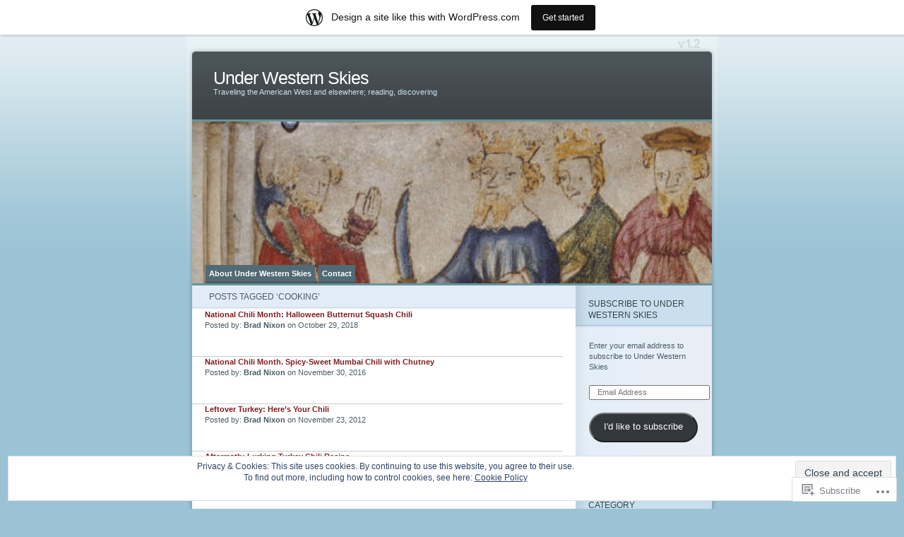

--- FILE ---
content_type: text/html; charset=UTF-8
request_url: https://blaknissan.wordpress.com/tag/cooking/
body_size: 18941
content:
<!DOCTYPE html PUBLIC "-//W3C//DTD XHTML 1.0 Transitional//EN" "http://www.w3.org/TR/xhtml1/DTD/xhtml1-transitional.dtd">
<html xmlns="http://www.w3.org/1999/xhtml" lang="en">
<head profile="http://gmpg.org/xfn/11">
<meta http-equiv="Content-Type" content="text/html; charset=UTF-8" />
<title>cooking | Under Western Skies</title>
<link rel="pingback" href="https://blaknissan.wordpress.com/xmlrpc.php" />
<meta name='robots' content='max-image-preview:large' />
<link rel='dns-prefetch' href='//s0.wp.com' />
<link rel='dns-prefetch' href='//af.pubmine.com' />
<link rel="alternate" type="application/rss+xml" title="Under Western Skies &raquo; Feed" href="https://blaknissan.wordpress.com/feed/" />
<link rel="alternate" type="application/rss+xml" title="Under Western Skies &raquo; Comments Feed" href="https://blaknissan.wordpress.com/comments/feed/" />
<link rel="alternate" type="application/rss+xml" title="Under Western Skies &raquo; cooking Tag Feed" href="https://blaknissan.wordpress.com/tag/cooking/feed/" />
	<script type="text/javascript">
		/* <![CDATA[ */
		function addLoadEvent(func) {
			var oldonload = window.onload;
			if (typeof window.onload != 'function') {
				window.onload = func;
			} else {
				window.onload = function () {
					oldonload();
					func();
				}
			}
		}
		/* ]]> */
	</script>
	<link crossorigin='anonymous' rel='stylesheet' id='all-css-0-1' href='/_static/??-eJxljcEOAiEMRH9IrBsNxoPxWwAr1oVCtiVk/168mDVeZ+a9gV5NKKzICrmZmlokFuh0j6gC2EZbZkKTXAfFXJNTFBBdE+6DyA42Ap9K/CqyW2ZU4mi8W2BMf5M/ePNO/CAmXUGfmMdbbR5KQMcmk+iHvOXrdLaTPR0u9vh6A+vCSP4=&cssminify=yes' type='text/css' media='all' />
<style id='wp-emoji-styles-inline-css'>

	img.wp-smiley, img.emoji {
		display: inline !important;
		border: none !important;
		box-shadow: none !important;
		height: 1em !important;
		width: 1em !important;
		margin: 0 0.07em !important;
		vertical-align: -0.1em !important;
		background: none !important;
		padding: 0 !important;
	}
/*# sourceURL=wp-emoji-styles-inline-css */
</style>
<link crossorigin='anonymous' rel='stylesheet' id='all-css-2-1' href='/wp-content/plugins/gutenberg-core/v22.2.0/build/styles/block-library/style.css?m=1764855221i&cssminify=yes' type='text/css' media='all' />
<style id='wp-block-library-inline-css'>
.has-text-align-justify {
	text-align:justify;
}
.has-text-align-justify{text-align:justify;}

/*# sourceURL=wp-block-library-inline-css */
</style><style id='global-styles-inline-css'>
:root{--wp--preset--aspect-ratio--square: 1;--wp--preset--aspect-ratio--4-3: 4/3;--wp--preset--aspect-ratio--3-4: 3/4;--wp--preset--aspect-ratio--3-2: 3/2;--wp--preset--aspect-ratio--2-3: 2/3;--wp--preset--aspect-ratio--16-9: 16/9;--wp--preset--aspect-ratio--9-16: 9/16;--wp--preset--color--black: #000000;--wp--preset--color--cyan-bluish-gray: #abb8c3;--wp--preset--color--white: #ffffff;--wp--preset--color--pale-pink: #f78da7;--wp--preset--color--vivid-red: #cf2e2e;--wp--preset--color--luminous-vivid-orange: #ff6900;--wp--preset--color--luminous-vivid-amber: #fcb900;--wp--preset--color--light-green-cyan: #7bdcb5;--wp--preset--color--vivid-green-cyan: #00d084;--wp--preset--color--pale-cyan-blue: #8ed1fc;--wp--preset--color--vivid-cyan-blue: #0693e3;--wp--preset--color--vivid-purple: #9b51e0;--wp--preset--gradient--vivid-cyan-blue-to-vivid-purple: linear-gradient(135deg,rgb(6,147,227) 0%,rgb(155,81,224) 100%);--wp--preset--gradient--light-green-cyan-to-vivid-green-cyan: linear-gradient(135deg,rgb(122,220,180) 0%,rgb(0,208,130) 100%);--wp--preset--gradient--luminous-vivid-amber-to-luminous-vivid-orange: linear-gradient(135deg,rgb(252,185,0) 0%,rgb(255,105,0) 100%);--wp--preset--gradient--luminous-vivid-orange-to-vivid-red: linear-gradient(135deg,rgb(255,105,0) 0%,rgb(207,46,46) 100%);--wp--preset--gradient--very-light-gray-to-cyan-bluish-gray: linear-gradient(135deg,rgb(238,238,238) 0%,rgb(169,184,195) 100%);--wp--preset--gradient--cool-to-warm-spectrum: linear-gradient(135deg,rgb(74,234,220) 0%,rgb(151,120,209) 20%,rgb(207,42,186) 40%,rgb(238,44,130) 60%,rgb(251,105,98) 80%,rgb(254,248,76) 100%);--wp--preset--gradient--blush-light-purple: linear-gradient(135deg,rgb(255,206,236) 0%,rgb(152,150,240) 100%);--wp--preset--gradient--blush-bordeaux: linear-gradient(135deg,rgb(254,205,165) 0%,rgb(254,45,45) 50%,rgb(107,0,62) 100%);--wp--preset--gradient--luminous-dusk: linear-gradient(135deg,rgb(255,203,112) 0%,rgb(199,81,192) 50%,rgb(65,88,208) 100%);--wp--preset--gradient--pale-ocean: linear-gradient(135deg,rgb(255,245,203) 0%,rgb(182,227,212) 50%,rgb(51,167,181) 100%);--wp--preset--gradient--electric-grass: linear-gradient(135deg,rgb(202,248,128) 0%,rgb(113,206,126) 100%);--wp--preset--gradient--midnight: linear-gradient(135deg,rgb(2,3,129) 0%,rgb(40,116,252) 100%);--wp--preset--font-size--small: 13px;--wp--preset--font-size--medium: 20px;--wp--preset--font-size--large: 36px;--wp--preset--font-size--x-large: 42px;--wp--preset--font-family--albert-sans: 'Albert Sans', sans-serif;--wp--preset--font-family--alegreya: Alegreya, serif;--wp--preset--font-family--arvo: Arvo, serif;--wp--preset--font-family--bodoni-moda: 'Bodoni Moda', serif;--wp--preset--font-family--bricolage-grotesque: 'Bricolage Grotesque', sans-serif;--wp--preset--font-family--cabin: Cabin, sans-serif;--wp--preset--font-family--chivo: Chivo, sans-serif;--wp--preset--font-family--commissioner: Commissioner, sans-serif;--wp--preset--font-family--cormorant: Cormorant, serif;--wp--preset--font-family--courier-prime: 'Courier Prime', monospace;--wp--preset--font-family--crimson-pro: 'Crimson Pro', serif;--wp--preset--font-family--dm-mono: 'DM Mono', monospace;--wp--preset--font-family--dm-sans: 'DM Sans', sans-serif;--wp--preset--font-family--dm-serif-display: 'DM Serif Display', serif;--wp--preset--font-family--domine: Domine, serif;--wp--preset--font-family--eb-garamond: 'EB Garamond', serif;--wp--preset--font-family--epilogue: Epilogue, sans-serif;--wp--preset--font-family--fahkwang: Fahkwang, sans-serif;--wp--preset--font-family--figtree: Figtree, sans-serif;--wp--preset--font-family--fira-sans: 'Fira Sans', sans-serif;--wp--preset--font-family--fjalla-one: 'Fjalla One', sans-serif;--wp--preset--font-family--fraunces: Fraunces, serif;--wp--preset--font-family--gabarito: Gabarito, system-ui;--wp--preset--font-family--ibm-plex-mono: 'IBM Plex Mono', monospace;--wp--preset--font-family--ibm-plex-sans: 'IBM Plex Sans', sans-serif;--wp--preset--font-family--ibarra-real-nova: 'Ibarra Real Nova', serif;--wp--preset--font-family--instrument-serif: 'Instrument Serif', serif;--wp--preset--font-family--inter: Inter, sans-serif;--wp--preset--font-family--josefin-sans: 'Josefin Sans', sans-serif;--wp--preset--font-family--jost: Jost, sans-serif;--wp--preset--font-family--libre-baskerville: 'Libre Baskerville', serif;--wp--preset--font-family--libre-franklin: 'Libre Franklin', sans-serif;--wp--preset--font-family--literata: Literata, serif;--wp--preset--font-family--lora: Lora, serif;--wp--preset--font-family--merriweather: Merriweather, serif;--wp--preset--font-family--montserrat: Montserrat, sans-serif;--wp--preset--font-family--newsreader: Newsreader, serif;--wp--preset--font-family--noto-sans-mono: 'Noto Sans Mono', sans-serif;--wp--preset--font-family--nunito: Nunito, sans-serif;--wp--preset--font-family--open-sans: 'Open Sans', sans-serif;--wp--preset--font-family--overpass: Overpass, sans-serif;--wp--preset--font-family--pt-serif: 'PT Serif', serif;--wp--preset--font-family--petrona: Petrona, serif;--wp--preset--font-family--piazzolla: Piazzolla, serif;--wp--preset--font-family--playfair-display: 'Playfair Display', serif;--wp--preset--font-family--plus-jakarta-sans: 'Plus Jakarta Sans', sans-serif;--wp--preset--font-family--poppins: Poppins, sans-serif;--wp--preset--font-family--raleway: Raleway, sans-serif;--wp--preset--font-family--roboto: Roboto, sans-serif;--wp--preset--font-family--roboto-slab: 'Roboto Slab', serif;--wp--preset--font-family--rubik: Rubik, sans-serif;--wp--preset--font-family--rufina: Rufina, serif;--wp--preset--font-family--sora: Sora, sans-serif;--wp--preset--font-family--source-sans-3: 'Source Sans 3', sans-serif;--wp--preset--font-family--source-serif-4: 'Source Serif 4', serif;--wp--preset--font-family--space-mono: 'Space Mono', monospace;--wp--preset--font-family--syne: Syne, sans-serif;--wp--preset--font-family--texturina: Texturina, serif;--wp--preset--font-family--urbanist: Urbanist, sans-serif;--wp--preset--font-family--work-sans: 'Work Sans', sans-serif;--wp--preset--spacing--20: 0.44rem;--wp--preset--spacing--30: 0.67rem;--wp--preset--spacing--40: 1rem;--wp--preset--spacing--50: 1.5rem;--wp--preset--spacing--60: 2.25rem;--wp--preset--spacing--70: 3.38rem;--wp--preset--spacing--80: 5.06rem;--wp--preset--shadow--natural: 6px 6px 9px rgba(0, 0, 0, 0.2);--wp--preset--shadow--deep: 12px 12px 50px rgba(0, 0, 0, 0.4);--wp--preset--shadow--sharp: 6px 6px 0px rgba(0, 0, 0, 0.2);--wp--preset--shadow--outlined: 6px 6px 0px -3px rgb(255, 255, 255), 6px 6px rgb(0, 0, 0);--wp--preset--shadow--crisp: 6px 6px 0px rgb(0, 0, 0);}:where(.is-layout-flex){gap: 0.5em;}:where(.is-layout-grid){gap: 0.5em;}body .is-layout-flex{display: flex;}.is-layout-flex{flex-wrap: wrap;align-items: center;}.is-layout-flex > :is(*, div){margin: 0;}body .is-layout-grid{display: grid;}.is-layout-grid > :is(*, div){margin: 0;}:where(.wp-block-columns.is-layout-flex){gap: 2em;}:where(.wp-block-columns.is-layout-grid){gap: 2em;}:where(.wp-block-post-template.is-layout-flex){gap: 1.25em;}:where(.wp-block-post-template.is-layout-grid){gap: 1.25em;}.has-black-color{color: var(--wp--preset--color--black) !important;}.has-cyan-bluish-gray-color{color: var(--wp--preset--color--cyan-bluish-gray) !important;}.has-white-color{color: var(--wp--preset--color--white) !important;}.has-pale-pink-color{color: var(--wp--preset--color--pale-pink) !important;}.has-vivid-red-color{color: var(--wp--preset--color--vivid-red) !important;}.has-luminous-vivid-orange-color{color: var(--wp--preset--color--luminous-vivid-orange) !important;}.has-luminous-vivid-amber-color{color: var(--wp--preset--color--luminous-vivid-amber) !important;}.has-light-green-cyan-color{color: var(--wp--preset--color--light-green-cyan) !important;}.has-vivid-green-cyan-color{color: var(--wp--preset--color--vivid-green-cyan) !important;}.has-pale-cyan-blue-color{color: var(--wp--preset--color--pale-cyan-blue) !important;}.has-vivid-cyan-blue-color{color: var(--wp--preset--color--vivid-cyan-blue) !important;}.has-vivid-purple-color{color: var(--wp--preset--color--vivid-purple) !important;}.has-black-background-color{background-color: var(--wp--preset--color--black) !important;}.has-cyan-bluish-gray-background-color{background-color: var(--wp--preset--color--cyan-bluish-gray) !important;}.has-white-background-color{background-color: var(--wp--preset--color--white) !important;}.has-pale-pink-background-color{background-color: var(--wp--preset--color--pale-pink) !important;}.has-vivid-red-background-color{background-color: var(--wp--preset--color--vivid-red) !important;}.has-luminous-vivid-orange-background-color{background-color: var(--wp--preset--color--luminous-vivid-orange) !important;}.has-luminous-vivid-amber-background-color{background-color: var(--wp--preset--color--luminous-vivid-amber) !important;}.has-light-green-cyan-background-color{background-color: var(--wp--preset--color--light-green-cyan) !important;}.has-vivid-green-cyan-background-color{background-color: var(--wp--preset--color--vivid-green-cyan) !important;}.has-pale-cyan-blue-background-color{background-color: var(--wp--preset--color--pale-cyan-blue) !important;}.has-vivid-cyan-blue-background-color{background-color: var(--wp--preset--color--vivid-cyan-blue) !important;}.has-vivid-purple-background-color{background-color: var(--wp--preset--color--vivid-purple) !important;}.has-black-border-color{border-color: var(--wp--preset--color--black) !important;}.has-cyan-bluish-gray-border-color{border-color: var(--wp--preset--color--cyan-bluish-gray) !important;}.has-white-border-color{border-color: var(--wp--preset--color--white) !important;}.has-pale-pink-border-color{border-color: var(--wp--preset--color--pale-pink) !important;}.has-vivid-red-border-color{border-color: var(--wp--preset--color--vivid-red) !important;}.has-luminous-vivid-orange-border-color{border-color: var(--wp--preset--color--luminous-vivid-orange) !important;}.has-luminous-vivid-amber-border-color{border-color: var(--wp--preset--color--luminous-vivid-amber) !important;}.has-light-green-cyan-border-color{border-color: var(--wp--preset--color--light-green-cyan) !important;}.has-vivid-green-cyan-border-color{border-color: var(--wp--preset--color--vivid-green-cyan) !important;}.has-pale-cyan-blue-border-color{border-color: var(--wp--preset--color--pale-cyan-blue) !important;}.has-vivid-cyan-blue-border-color{border-color: var(--wp--preset--color--vivid-cyan-blue) !important;}.has-vivid-purple-border-color{border-color: var(--wp--preset--color--vivid-purple) !important;}.has-vivid-cyan-blue-to-vivid-purple-gradient-background{background: var(--wp--preset--gradient--vivid-cyan-blue-to-vivid-purple) !important;}.has-light-green-cyan-to-vivid-green-cyan-gradient-background{background: var(--wp--preset--gradient--light-green-cyan-to-vivid-green-cyan) !important;}.has-luminous-vivid-amber-to-luminous-vivid-orange-gradient-background{background: var(--wp--preset--gradient--luminous-vivid-amber-to-luminous-vivid-orange) !important;}.has-luminous-vivid-orange-to-vivid-red-gradient-background{background: var(--wp--preset--gradient--luminous-vivid-orange-to-vivid-red) !important;}.has-very-light-gray-to-cyan-bluish-gray-gradient-background{background: var(--wp--preset--gradient--very-light-gray-to-cyan-bluish-gray) !important;}.has-cool-to-warm-spectrum-gradient-background{background: var(--wp--preset--gradient--cool-to-warm-spectrum) !important;}.has-blush-light-purple-gradient-background{background: var(--wp--preset--gradient--blush-light-purple) !important;}.has-blush-bordeaux-gradient-background{background: var(--wp--preset--gradient--blush-bordeaux) !important;}.has-luminous-dusk-gradient-background{background: var(--wp--preset--gradient--luminous-dusk) !important;}.has-pale-ocean-gradient-background{background: var(--wp--preset--gradient--pale-ocean) !important;}.has-electric-grass-gradient-background{background: var(--wp--preset--gradient--electric-grass) !important;}.has-midnight-gradient-background{background: var(--wp--preset--gradient--midnight) !important;}.has-small-font-size{font-size: var(--wp--preset--font-size--small) !important;}.has-medium-font-size{font-size: var(--wp--preset--font-size--medium) !important;}.has-large-font-size{font-size: var(--wp--preset--font-size--large) !important;}.has-x-large-font-size{font-size: var(--wp--preset--font-size--x-large) !important;}.has-albert-sans-font-family{font-family: var(--wp--preset--font-family--albert-sans) !important;}.has-alegreya-font-family{font-family: var(--wp--preset--font-family--alegreya) !important;}.has-arvo-font-family{font-family: var(--wp--preset--font-family--arvo) !important;}.has-bodoni-moda-font-family{font-family: var(--wp--preset--font-family--bodoni-moda) !important;}.has-bricolage-grotesque-font-family{font-family: var(--wp--preset--font-family--bricolage-grotesque) !important;}.has-cabin-font-family{font-family: var(--wp--preset--font-family--cabin) !important;}.has-chivo-font-family{font-family: var(--wp--preset--font-family--chivo) !important;}.has-commissioner-font-family{font-family: var(--wp--preset--font-family--commissioner) !important;}.has-cormorant-font-family{font-family: var(--wp--preset--font-family--cormorant) !important;}.has-courier-prime-font-family{font-family: var(--wp--preset--font-family--courier-prime) !important;}.has-crimson-pro-font-family{font-family: var(--wp--preset--font-family--crimson-pro) !important;}.has-dm-mono-font-family{font-family: var(--wp--preset--font-family--dm-mono) !important;}.has-dm-sans-font-family{font-family: var(--wp--preset--font-family--dm-sans) !important;}.has-dm-serif-display-font-family{font-family: var(--wp--preset--font-family--dm-serif-display) !important;}.has-domine-font-family{font-family: var(--wp--preset--font-family--domine) !important;}.has-eb-garamond-font-family{font-family: var(--wp--preset--font-family--eb-garamond) !important;}.has-epilogue-font-family{font-family: var(--wp--preset--font-family--epilogue) !important;}.has-fahkwang-font-family{font-family: var(--wp--preset--font-family--fahkwang) !important;}.has-figtree-font-family{font-family: var(--wp--preset--font-family--figtree) !important;}.has-fira-sans-font-family{font-family: var(--wp--preset--font-family--fira-sans) !important;}.has-fjalla-one-font-family{font-family: var(--wp--preset--font-family--fjalla-one) !important;}.has-fraunces-font-family{font-family: var(--wp--preset--font-family--fraunces) !important;}.has-gabarito-font-family{font-family: var(--wp--preset--font-family--gabarito) !important;}.has-ibm-plex-mono-font-family{font-family: var(--wp--preset--font-family--ibm-plex-mono) !important;}.has-ibm-plex-sans-font-family{font-family: var(--wp--preset--font-family--ibm-plex-sans) !important;}.has-ibarra-real-nova-font-family{font-family: var(--wp--preset--font-family--ibarra-real-nova) !important;}.has-instrument-serif-font-family{font-family: var(--wp--preset--font-family--instrument-serif) !important;}.has-inter-font-family{font-family: var(--wp--preset--font-family--inter) !important;}.has-josefin-sans-font-family{font-family: var(--wp--preset--font-family--josefin-sans) !important;}.has-jost-font-family{font-family: var(--wp--preset--font-family--jost) !important;}.has-libre-baskerville-font-family{font-family: var(--wp--preset--font-family--libre-baskerville) !important;}.has-libre-franklin-font-family{font-family: var(--wp--preset--font-family--libre-franklin) !important;}.has-literata-font-family{font-family: var(--wp--preset--font-family--literata) !important;}.has-lora-font-family{font-family: var(--wp--preset--font-family--lora) !important;}.has-merriweather-font-family{font-family: var(--wp--preset--font-family--merriweather) !important;}.has-montserrat-font-family{font-family: var(--wp--preset--font-family--montserrat) !important;}.has-newsreader-font-family{font-family: var(--wp--preset--font-family--newsreader) !important;}.has-noto-sans-mono-font-family{font-family: var(--wp--preset--font-family--noto-sans-mono) !important;}.has-nunito-font-family{font-family: var(--wp--preset--font-family--nunito) !important;}.has-open-sans-font-family{font-family: var(--wp--preset--font-family--open-sans) !important;}.has-overpass-font-family{font-family: var(--wp--preset--font-family--overpass) !important;}.has-pt-serif-font-family{font-family: var(--wp--preset--font-family--pt-serif) !important;}.has-petrona-font-family{font-family: var(--wp--preset--font-family--petrona) !important;}.has-piazzolla-font-family{font-family: var(--wp--preset--font-family--piazzolla) !important;}.has-playfair-display-font-family{font-family: var(--wp--preset--font-family--playfair-display) !important;}.has-plus-jakarta-sans-font-family{font-family: var(--wp--preset--font-family--plus-jakarta-sans) !important;}.has-poppins-font-family{font-family: var(--wp--preset--font-family--poppins) !important;}.has-raleway-font-family{font-family: var(--wp--preset--font-family--raleway) !important;}.has-roboto-font-family{font-family: var(--wp--preset--font-family--roboto) !important;}.has-roboto-slab-font-family{font-family: var(--wp--preset--font-family--roboto-slab) !important;}.has-rubik-font-family{font-family: var(--wp--preset--font-family--rubik) !important;}.has-rufina-font-family{font-family: var(--wp--preset--font-family--rufina) !important;}.has-sora-font-family{font-family: var(--wp--preset--font-family--sora) !important;}.has-source-sans-3-font-family{font-family: var(--wp--preset--font-family--source-sans-3) !important;}.has-source-serif-4-font-family{font-family: var(--wp--preset--font-family--source-serif-4) !important;}.has-space-mono-font-family{font-family: var(--wp--preset--font-family--space-mono) !important;}.has-syne-font-family{font-family: var(--wp--preset--font-family--syne) !important;}.has-texturina-font-family{font-family: var(--wp--preset--font-family--texturina) !important;}.has-urbanist-font-family{font-family: var(--wp--preset--font-family--urbanist) !important;}.has-work-sans-font-family{font-family: var(--wp--preset--font-family--work-sans) !important;}
/*# sourceURL=global-styles-inline-css */
</style>

<style id='classic-theme-styles-inline-css'>
/*! This file is auto-generated */
.wp-block-button__link{color:#fff;background-color:#32373c;border-radius:9999px;box-shadow:none;text-decoration:none;padding:calc(.667em + 2px) calc(1.333em + 2px);font-size:1.125em}.wp-block-file__button{background:#32373c;color:#fff;text-decoration:none}
/*# sourceURL=/wp-includes/css/classic-themes.min.css */
</style>
<link crossorigin='anonymous' rel='stylesheet' id='all-css-4-1' href='/_static/??-eJx9j10KwjAQhC/kJsQWfx7EszTpUqPZJHQ3Vm9vilgFoS/LMsw3w+gpg0tRMIrOoQw+snbJhuRurLfKHJQB9pQDwoh31eresywOYHkGVI55o3+CqMA3a8SqU+5kdhD2vsOAVG1r2OT7AaXi/PlB8LGO5FoD1uYRmaFe8oVALrWL/7i3rHOxOjnsItA8a1lzppPZt2Z3bJrmcH0B959rqQ==&cssminify=yes' type='text/css' media='all' />
<link crossorigin='anonymous' rel='stylesheet' id='all-css-6-1' href='/_static/??-eJzTLy/QTc7PK0nNK9HPLdUtyClNz8wr1i9KTcrJTwcy0/WTi5G5ekCujj52Temp+bo5+cmJJZn5eSgc3bScxMwikFb7XFtDE1NLExMLc0OTLACohS2q&cssminify=yes' type='text/css' media='all' />
<link crossorigin='anonymous' rel='stylesheet' id='print-css-7-1' href='/wp-content/mu-plugins/global-print/global-print.css?m=1465851035i&cssminify=yes' type='text/css' media='print' />
<style id='jetpack-global-styles-frontend-style-inline-css'>
:root { --font-headings: unset; --font-base: unset; --font-headings-default: -apple-system,BlinkMacSystemFont,"Segoe UI",Roboto,Oxygen-Sans,Ubuntu,Cantarell,"Helvetica Neue",sans-serif; --font-base-default: -apple-system,BlinkMacSystemFont,"Segoe UI",Roboto,Oxygen-Sans,Ubuntu,Cantarell,"Helvetica Neue",sans-serif;}
/*# sourceURL=jetpack-global-styles-frontend-style-inline-css */
</style>
<link crossorigin='anonymous' rel='stylesheet' id='all-css-10-1' href='/wp-content/themes/h4/global.css?m=1420737423i&cssminify=yes' type='text/css' media='all' />
<script type="text/javascript" id="wpcom-actionbar-placeholder-js-extra">
/* <![CDATA[ */
var actionbardata = {"siteID":"10274995","postID":"0","siteURL":"https://blaknissan.wordpress.com","xhrURL":"https://blaknissan.wordpress.com/wp-admin/admin-ajax.php","nonce":"8d63a61e57","isLoggedIn":"","statusMessage":"","subsEmailDefault":"instantly","proxyScriptUrl":"https://s0.wp.com/wp-content/js/wpcom-proxy-request.js?m=1513050504i&amp;ver=20211021","i18n":{"followedText":"New posts from this site will now appear in your \u003Ca href=\"https://wordpress.com/reader\"\u003EReader\u003C/a\u003E","foldBar":"Collapse this bar","unfoldBar":"Expand this bar","shortLinkCopied":"Shortlink copied to clipboard."}};
//# sourceURL=wpcom-actionbar-placeholder-js-extra
/* ]]> */
</script>
<script type="text/javascript" id="jetpack-mu-wpcom-settings-js-before">
/* <![CDATA[ */
var JETPACK_MU_WPCOM_SETTINGS = {"assetsUrl":"https://s0.wp.com/wp-content/mu-plugins/jetpack-mu-wpcom-plugin/moon/jetpack_vendor/automattic/jetpack-mu-wpcom/src/build/"};
//# sourceURL=jetpack-mu-wpcom-settings-js-before
/* ]]> */
</script>
<script crossorigin='anonymous' type='text/javascript'  src='/_static/??/wp-content/js/rlt-proxy.js,/wp-content/blog-plugins/wordads-classes/js/cmp/v2/cmp-non-gdpr.js?m=1720530689j'></script>
<script type="text/javascript" id="rlt-proxy-js-after">
/* <![CDATA[ */
	rltInitialize( {"token":null,"iframeOrigins":["https:\/\/widgets.wp.com"]} );
//# sourceURL=rlt-proxy-js-after
/* ]]> */
</script>
<link rel="EditURI" type="application/rsd+xml" title="RSD" href="https://blaknissan.wordpress.com/xmlrpc.php?rsd" />
<meta name="generator" content="WordPress.com" />

<!-- Jetpack Open Graph Tags -->
<meta property="og:type" content="website" />
<meta property="og:title" content="cooking &#8211; Under Western Skies" />
<meta property="og:url" content="https://blaknissan.wordpress.com/tag/cooking/" />
<meta property="og:site_name" content="Under Western Skies" />
<meta property="og:image" content="https://secure.gravatar.com/blavatar/59caef543c06972ce64f19096f6e627e6eb7b5866f9c6c0fba045c5b386b359e?s=200&#038;ts=1768971476" />
<meta property="og:image:width" content="200" />
<meta property="og:image:height" content="200" />
<meta property="og:image:alt" content="" />
<meta property="og:locale" content="en_US" />
<meta property="fb:app_id" content="249643311490" />
<meta name="twitter:creator" content="@blaknissan" />
<meta name="twitter:site" content="@blaknissan" />

<!-- End Jetpack Open Graph Tags -->
<link rel="shortcut icon" type="image/x-icon" href="https://secure.gravatar.com/blavatar/59caef543c06972ce64f19096f6e627e6eb7b5866f9c6c0fba045c5b386b359e?s=32" sizes="16x16" />
<link rel="icon" type="image/x-icon" href="https://secure.gravatar.com/blavatar/59caef543c06972ce64f19096f6e627e6eb7b5866f9c6c0fba045c5b386b359e?s=32" sizes="16x16" />
<link rel="apple-touch-icon" href="https://secure.gravatar.com/blavatar/59caef543c06972ce64f19096f6e627e6eb7b5866f9c6c0fba045c5b386b359e?s=114" />
<link rel='openid.server' href='https://blaknissan.wordpress.com/?openidserver=1' />
<link rel='openid.delegate' href='https://blaknissan.wordpress.com/' />
<link rel="search" type="application/opensearchdescription+xml" href="https://blaknissan.wordpress.com/osd.xml" title="Under Western Skies" />
<link rel="search" type="application/opensearchdescription+xml" href="https://s1.wp.com/opensearch.xml" title="WordPress.com" />
		<style id="wpcom-hotfix-masterbar-style">
			@media screen and (min-width: 783px) {
				#wpadminbar .quicklinks li#wp-admin-bar-my-account.with-avatar > a img {
					margin-top: 5px;
				}
			}
		</style>
		<style type="text/css">.recentcomments a{display:inline !important;padding:0 !important;margin:0 !important;}</style>		<style type="text/css">
			.recentcomments a {
				display: inline !important;
				padding: 0 !important;
				margin: 0 !important;
			}

			table.recentcommentsavatartop img.avatar, table.recentcommentsavatarend img.avatar {
				border: 0px;
				margin: 0;
			}

			table.recentcommentsavatartop a, table.recentcommentsavatarend a {
				border: 0px !important;
				background-color: transparent !important;
			}

			td.recentcommentsavatarend, td.recentcommentsavatartop {
				padding: 0px 0px 1px 0px;
				margin: 0px;
			}

			td.recentcommentstextend {
				border: none !important;
				padding: 0px 0px 2px 10px;
			}

			.rtl td.recentcommentstextend {
				padding: 0px 10px 2px 0px;
			}

			td.recentcommentstexttop {
				border: none;
				padding: 0px 0px 0px 10px;
			}

			.rtl td.recentcommentstexttop {
				padding: 0px 10px 0px 0px;
			}
		</style>
		<meta name="description" content="Posts about cooking written by Brad Nixon" />
	<style type="text/css">
	#mainpic {
		background: url('https://blaknissan.wordpress.com/wp-content/uploads/2015/12/cropped-f-090-94-verso-illustration-detail1.jpg') no-repeat;
	}
	</style>
<script type="text/javascript">
/* <![CDATA[ */
var wa_client = {}; wa_client.cmd = []; wa_client.config = { 'blog_id': 10274995, 'blog_language': 'en', 'is_wordads': false, 'hosting_type': 0, 'afp_account_id': null, 'afp_host_id': 5038568878849053, 'theme': 'pub/ocean-mist', '_': { 'title': 'Advertisement', 'privacy_settings': 'Privacy Settings' }, 'formats': [ 'belowpost', 'bottom_sticky', 'sidebar_sticky_right', 'sidebar', 'gutenberg_rectangle', 'gutenberg_leaderboard', 'gutenberg_mobile_leaderboard', 'gutenberg_skyscraper' ] };
/* ]]> */
</script>
		<script type="text/javascript">

			window.doNotSellCallback = function() {

				var linkElements = [
					'a[href="https://wordpress.com/?ref=footer_blog"]',
					'a[href="https://wordpress.com/?ref=footer_website"]',
					'a[href="https://wordpress.com/?ref=vertical_footer"]',
					'a[href^="https://wordpress.com/?ref=footer_segment_"]',
				].join(',');

				var dnsLink = document.createElement( 'a' );
				dnsLink.href = 'https://wordpress.com/advertising-program-optout/';
				dnsLink.classList.add( 'do-not-sell-link' );
				dnsLink.rel = 'nofollow';
				dnsLink.style.marginLeft = '0.5em';
				dnsLink.textContent = 'Do Not Sell or Share My Personal Information';

				var creditLinks = document.querySelectorAll( linkElements );

				if ( 0 === creditLinks.length ) {
					return false;
				}

				Array.prototype.forEach.call( creditLinks, function( el ) {
					el.insertAdjacentElement( 'afterend', dnsLink );
				});

				return true;
			};

		</script>
		<script type="text/javascript">
	window.google_analytics_uacct = "UA-52447-2";
</script>

<script type="text/javascript">
	var _gaq = _gaq || [];
	_gaq.push(['_setAccount', 'UA-52447-2']);
	_gaq.push(['_gat._anonymizeIp']);
	_gaq.push(['_setDomainName', 'wordpress.com']);
	_gaq.push(['_initData']);
	_gaq.push(['_trackPageview']);

	(function() {
		var ga = document.createElement('script'); ga.type = 'text/javascript'; ga.async = true;
		ga.src = ('https:' == document.location.protocol ? 'https://ssl' : 'http://www') + '.google-analytics.com/ga.js';
		(document.getElementsByTagName('head')[0] || document.getElementsByTagName('body')[0]).appendChild(ga);
	})();
</script>
<link crossorigin='anonymous' rel='stylesheet' id='all-css-2-3' href='/wp-content/mu-plugins/jetpack-plugin/moon/_inc/build/subscriptions/subscriptions.min.css?m=1753976312i&cssminify=yes' type='text/css' media='all' />
</head>
<body class="tag tag-cooking tag-6096 wp-theme-pubocean-mist customizer-styles-applied jetpack-reblog-enabled has-marketing-bar has-marketing-bar-theme-ocean-mist">

<div id="page">
	<div id="header">
		<h1><a href="https://blaknissan.wordpress.com/">Under Western Skies</a></h1>
		<div class="description">Traveling the American West and elsewhere; reading, discovering&nbsp;</div>
		<div id="mainpic">
			<a href="https://blaknissan.wordpress.com/">
						</a>
		</div>
		<ul id="menu-menu-1" class="pagetabs"><li id="menu-item-23674" class="menu-item menu-item-type-post_type menu-item-object-page menu-item-23674"><a href="https://blaknissan.wordpress.com/about/">About Under Western Skies</a></li>
<li id="menu-item-23679" class="menu-item menu-item-type-post_type menu-item-object-page menu-item-23679"><a href="https://blaknissan.wordpress.com/contact-under-western-skies/">Contact</a></li>
</ul>	</div>

	<div id="content" class="narrowcolumn">

		
	   	  		<div class="title">
		<h2 class="pagetitle">Posts Tagged &#8216;cooking&#8217;</h2>
		</div>
 	  
				    <div class="archive">
				<h3 id="post-50600"><a href="https://blaknissan.wordpress.com/2018/10/29/national-chili-month-halloween-butternut-squash-chili/" rel="bookmark">National Chili Month: Halloween Butternut Squash&nbsp;Chili</a></h3>
				  <p>Posted by: <strong>Brad Nixon</strong> on October 29, 2018</p>
			</div>

				    <div class="archive">
				<h3 id="post-28878"><a href="https://blaknissan.wordpress.com/2016/11/30/national-chili-month-spicy-sweet-mumbai-chili-with-chutney/" rel="bookmark">National Chili Month. Spicy-Sweet Mumbai Chili with&nbsp;Chutney</a></h3>
				  <p>Posted by: <strong>Brad Nixon</strong> on November 30, 2016</p>
			</div>

				    <div class="archive">
				<h3 id="post-6820"><a href="https://blaknissan.wordpress.com/2012/11/23/leftover-turkey-heres-your-chili/" rel="bookmark">Leftover Turkey: Here&#8217;s Your&nbsp;Chili</a></h3>
				  <p>Posted by: <strong>Brad Nixon</strong> on November 23, 2012</p>
			</div>

				    <div class="archive">
				<h3 id="post-4200"><a href="https://blaknissan.wordpress.com/2010/11/28/aftermath-lurking-turkey-chili-recipe/" rel="bookmark">Aftermath: Lurking Turkey Chili&nbsp;Recipe</a></h3>
				  <p>Posted by: <strong>Brad Nixon</strong> on November 28, 2010</p>
			</div>

		
	
		<div class="navigation">
			<div class="alignleft"></div>
			<div class="alignright"></div>
		</div>

	</div>

<div id="sidebar">
	
	<div id="blog_subscription-3" class="widget widget_blog_subscription jetpack_subscription_widget"><div class="title"> <h2><label for="subscribe-field">Subscribe to Under Western Skies</label></h2> </div>

			<div class="wp-block-jetpack-subscriptions__container">
			<form
				action="https://subscribe.wordpress.com"
				method="post"
				accept-charset="utf-8"
				data-blog="10274995"
				data-post_access_level="everybody"
				id="subscribe-blog"
			>
				<p>Enter your email address to subscribe to Under Western Skies</p>
				<p id="subscribe-email">
					<label
						id="subscribe-field-label"
						for="subscribe-field"
						class="screen-reader-text"
					>
						Email Address:					</label>

					<input
							type="email"
							name="email"
							autocomplete="email"
							
							style="width: 95%; padding: 1px 10px"
							placeholder="Email Address"
							value=""
							id="subscribe-field"
							required
						/>				</p>

				<p id="subscribe-submit"
									>
					<input type="hidden" name="action" value="subscribe"/>
					<input type="hidden" name="blog_id" value="10274995"/>
					<input type="hidden" name="source" value="https://blaknissan.wordpress.com/tag/cooking/"/>
					<input type="hidden" name="sub-type" value="widget"/>
					<input type="hidden" name="redirect_fragment" value="subscribe-blog"/>
					<input type="hidden" id="_wpnonce" name="_wpnonce" value="126933b92f" />					<button type="submit"
													class="wp-block-button__link"
																	>
						I'd like to subscribe					</button>
				</p>
			</form>
							<div class="wp-block-jetpack-subscriptions__subscount">
					Join 1,357 other subscribers				</div>
						</div>
			
</div><div id="categories-2" class="widget widget_categories"><div class="title"> <h2>Find Blog Posts by Category</h2> </div><form action="https://blaknissan.wordpress.com" method="get"><label class="screen-reader-text" for="cat">Find Blog Posts by Category</label><select  name='cat' id='cat' class='postform'>
	<option value='-1'>Select Category</option>
	<option class="level-0" value="36368853">Architecture</option>
	<option class="level-0" value="177">Art</option>
	<option class="level-0" value="20909451">Books</option>
	<option class="level-0" value="28105563">Books, Reading, Writing</option>
	<option class="level-1" value="1460962">&nbsp;&nbsp;&nbsp;A la recherche du temps perdu</option>
	<option class="level-1" value="112724">&nbsp;&nbsp;&nbsp;Shakespeare</option>
	<option class="level-1" value="1558513">&nbsp;&nbsp;&nbsp;Sir Gawain and the Green Knight</option>
	<option class="level-0" value="24906538">Brumfield</option>
	<option class="level-0" value="179">business</option>
	<option class="level-0" value="21080">commerce</option>
	<option class="level-0" value="39974">dinosaurs</option>
	<option class="level-0" value="1342">education</option>
	<option class="level-0" value="586">Food</option>
	<option class="level-0" value="678">history</option>
	<option class="level-0" value="376">humor</option>
	<option class="level-0" value="3570">industry</option>
	<option class="level-0" value="885">Introduction</option>
	<option class="level-0" value="40975595">Language and related</option>
	<option class="level-0" value="12499">Libraries</option>
	<option class="level-0" value="329026">Media</option>
	<option class="level-1" value="523536213">&nbsp;&nbsp;&nbsp;Signifying (signs)</option>
	<option class="level-0" value="391347">Media, technology</option>
	<option class="level-0" value="1471">memory</option>
	<option class="level-0" value="137364">movies and film</option>
	<option class="level-0" value="18">Music</option>
	<option class="level-1" value="1431775">&nbsp;&nbsp;&nbsp;Global Jam</option>
	<option class="level-0" value="11490">Olympics</option>
	<option class="level-0" value="111653918">Outdoors and hiking</option>
	<option class="level-0" value="148602">Photo Essays</option>
	<option class="level-0" value="137902">Railroad</option>
	<option class="level-0" value="50164">Reading</option>
	<option class="level-0" value="32663603">science environment conservation</option>
	<option class="level-0" value="645743133">Ships, boats, harbors and navigation</option>
	<option class="level-0" value="67">Sports</option>
	<option class="level-0" value="27465390">Steve, Ward and Ozzie</option>
	<option class="level-0" value="6">technology</option>
	<option class="level-0" value="200">Travel</option>
	<option class="level-1" value="176">&nbsp;&nbsp;&nbsp;Alaska</option>
	<option class="level-1" value="24592">&nbsp;&nbsp;&nbsp;Arizona</option>
	<option class="level-1" value="162263">&nbsp;&nbsp;&nbsp;Bosnia and Herzegovina</option>
	<option class="level-1" value="4390">&nbsp;&nbsp;&nbsp;Brazil</option>
	<option class="level-1" value="1337">&nbsp;&nbsp;&nbsp;California!</option>
	<option class="level-1" value="2443">&nbsp;&nbsp;&nbsp;Canada</option>
	<option class="level-1" value="1470">&nbsp;&nbsp;&nbsp;China</option>
	<option class="level-1" value="180">&nbsp;&nbsp;&nbsp;Colorado</option>
	<option class="level-1" value="1311">&nbsp;&nbsp;&nbsp;England</option>
	<option class="level-1" value="1657">&nbsp;&nbsp;&nbsp;Florida</option>
	<option class="level-1" value="4704">&nbsp;&nbsp;&nbsp;France</option>
	<option class="level-1" value="3550">&nbsp;&nbsp;&nbsp;Germany</option>
	<option class="level-1" value="7497">&nbsp;&nbsp;&nbsp;Hong Kong</option>
	<option class="level-1" value="419">&nbsp;&nbsp;&nbsp;Italy</option>
	<option class="level-1" value="25270">&nbsp;&nbsp;&nbsp;Los Angeles</option>
	<option class="level-1" value="3837">&nbsp;&nbsp;&nbsp;Montana</option>
	<option class="level-1" value="59354">&nbsp;&nbsp;&nbsp;Nevada</option>
	<option class="level-1" value="59355">&nbsp;&nbsp;&nbsp;New Mexico</option>
	<option class="level-1" value="11107">&nbsp;&nbsp;&nbsp;New Orleans</option>
	<option class="level-1" value="59358">&nbsp;&nbsp;&nbsp;Oregon</option>
	<option class="level-1" value="5010567">&nbsp;&nbsp;&nbsp;US National Parks</option>
	<option class="level-1" value="12690">&nbsp;&nbsp;&nbsp;Wales</option>
	<option class="level-1" value="8439">&nbsp;&nbsp;&nbsp;Washington</option>
	<option class="level-0" value="27682550">Travel Palaces on PCH</option>
	<option class="level-0" value="1">Uncategorized</option>
	<option class="level-0" value="1028747">Video Programs</option>
	<option class="level-0" value="10452022">Writing</option>
</select>
</form><script type="text/javascript">
/* <![CDATA[ */

( ( dropdownId ) => {
	const dropdown = document.getElementById( dropdownId );
	function onSelectChange() {
		setTimeout( () => {
			if ( 'escape' === dropdown.dataset.lastkey ) {
				return;
			}
			if ( dropdown.value && parseInt( dropdown.value ) > 0 && dropdown instanceof HTMLSelectElement ) {
				dropdown.parentElement.submit();
			}
		}, 250 );
	}
	function onKeyUp( event ) {
		if ( 'Escape' === event.key ) {
			dropdown.dataset.lastkey = 'escape';
		} else {
			delete dropdown.dataset.lastkey;
		}
	}
	function onClick() {
		delete dropdown.dataset.lastkey;
	}
	dropdown.addEventListener( 'keyup', onKeyUp );
	dropdown.addEventListener( 'click', onClick );
	dropdown.addEventListener( 'change', onSelectChange );
})( "cat" );

//# sourceURL=WP_Widget_Categories%3A%3Awidget
/* ]]> */
</script>
</div><div id="archives-3" class="widget widget_archive"><div class="title"> <h2>Browse the Archive by Month</h2> </div>		<label class="screen-reader-text" for="archives-dropdown-3">Browse the Archive by Month</label>
		<select id="archives-dropdown-3" name="archive-dropdown">
			
			<option value="">Select Month</option>
				<option value='https://blaknissan.wordpress.com/2023/07/'> July 2023 </option>
	<option value='https://blaknissan.wordpress.com/2023/01/'> January 2023 </option>
	<option value='https://blaknissan.wordpress.com/2021/12/'> December 2021 </option>
	<option value='https://blaknissan.wordpress.com/2021/11/'> November 2021 </option>
	<option value='https://blaknissan.wordpress.com/2021/10/'> October 2021 </option>
	<option value='https://blaknissan.wordpress.com/2021/07/'> July 2021 </option>
	<option value='https://blaknissan.wordpress.com/2021/01/'> January 2021 </option>
	<option value='https://blaknissan.wordpress.com/2020/12/'> December 2020 </option>
	<option value='https://blaknissan.wordpress.com/2020/11/'> November 2020 </option>
	<option value='https://blaknissan.wordpress.com/2020/10/'> October 2020 </option>
	<option value='https://blaknissan.wordpress.com/2020/09/'> September 2020 </option>
	<option value='https://blaknissan.wordpress.com/2020/07/'> July 2020 </option>
	<option value='https://blaknissan.wordpress.com/2020/06/'> June 2020 </option>
	<option value='https://blaknissan.wordpress.com/2020/05/'> May 2020 </option>
	<option value='https://blaknissan.wordpress.com/2020/04/'> April 2020 </option>
	<option value='https://blaknissan.wordpress.com/2020/03/'> March 2020 </option>
	<option value='https://blaknissan.wordpress.com/2020/02/'> February 2020 </option>
	<option value='https://blaknissan.wordpress.com/2020/01/'> January 2020 </option>
	<option value='https://blaknissan.wordpress.com/2019/12/'> December 2019 </option>
	<option value='https://blaknissan.wordpress.com/2019/11/'> November 2019 </option>
	<option value='https://blaknissan.wordpress.com/2019/10/'> October 2019 </option>
	<option value='https://blaknissan.wordpress.com/2019/04/'> April 2019 </option>
	<option value='https://blaknissan.wordpress.com/2019/02/'> February 2019 </option>
	<option value='https://blaknissan.wordpress.com/2019/01/'> January 2019 </option>
	<option value='https://blaknissan.wordpress.com/2018/12/'> December 2018 </option>
	<option value='https://blaknissan.wordpress.com/2018/11/'> November 2018 </option>
	<option value='https://blaknissan.wordpress.com/2018/10/'> October 2018 </option>
	<option value='https://blaknissan.wordpress.com/2018/09/'> September 2018 </option>
	<option value='https://blaknissan.wordpress.com/2018/08/'> August 2018 </option>
	<option value='https://blaknissan.wordpress.com/2018/07/'> July 2018 </option>
	<option value='https://blaknissan.wordpress.com/2018/06/'> June 2018 </option>
	<option value='https://blaknissan.wordpress.com/2018/05/'> May 2018 </option>
	<option value='https://blaknissan.wordpress.com/2018/04/'> April 2018 </option>
	<option value='https://blaknissan.wordpress.com/2018/03/'> March 2018 </option>
	<option value='https://blaknissan.wordpress.com/2018/02/'> February 2018 </option>
	<option value='https://blaknissan.wordpress.com/2018/01/'> January 2018 </option>
	<option value='https://blaknissan.wordpress.com/2017/12/'> December 2017 </option>
	<option value='https://blaknissan.wordpress.com/2017/11/'> November 2017 </option>
	<option value='https://blaknissan.wordpress.com/2017/09/'> September 2017 </option>
	<option value='https://blaknissan.wordpress.com/2017/08/'> August 2017 </option>
	<option value='https://blaknissan.wordpress.com/2017/07/'> July 2017 </option>
	<option value='https://blaknissan.wordpress.com/2017/06/'> June 2017 </option>
	<option value='https://blaknissan.wordpress.com/2017/05/'> May 2017 </option>
	<option value='https://blaknissan.wordpress.com/2017/04/'> April 2017 </option>
	<option value='https://blaknissan.wordpress.com/2017/03/'> March 2017 </option>
	<option value='https://blaknissan.wordpress.com/2017/02/'> February 2017 </option>
	<option value='https://blaknissan.wordpress.com/2017/01/'> January 2017 </option>
	<option value='https://blaknissan.wordpress.com/2016/12/'> December 2016 </option>
	<option value='https://blaknissan.wordpress.com/2016/11/'> November 2016 </option>
	<option value='https://blaknissan.wordpress.com/2016/10/'> October 2016 </option>
	<option value='https://blaknissan.wordpress.com/2016/09/'> September 2016 </option>
	<option value='https://blaknissan.wordpress.com/2016/08/'> August 2016 </option>
	<option value='https://blaknissan.wordpress.com/2016/07/'> July 2016 </option>
	<option value='https://blaknissan.wordpress.com/2016/06/'> June 2016 </option>
	<option value='https://blaknissan.wordpress.com/2016/05/'> May 2016 </option>
	<option value='https://blaknissan.wordpress.com/2016/04/'> April 2016 </option>
	<option value='https://blaknissan.wordpress.com/2016/03/'> March 2016 </option>
	<option value='https://blaknissan.wordpress.com/2016/02/'> February 2016 </option>
	<option value='https://blaknissan.wordpress.com/2016/01/'> January 2016 </option>
	<option value='https://blaknissan.wordpress.com/2015/12/'> December 2015 </option>
	<option value='https://blaknissan.wordpress.com/2015/11/'> November 2015 </option>
	<option value='https://blaknissan.wordpress.com/2015/10/'> October 2015 </option>
	<option value='https://blaknissan.wordpress.com/2014/06/'> June 2014 </option>
	<option value='https://blaknissan.wordpress.com/2014/05/'> May 2014 </option>
	<option value='https://blaknissan.wordpress.com/2013/12/'> December 2013 </option>
	<option value='https://blaknissan.wordpress.com/2013/11/'> November 2013 </option>
	<option value='https://blaknissan.wordpress.com/2013/08/'> August 2013 </option>
	<option value='https://blaknissan.wordpress.com/2013/07/'> July 2013 </option>
	<option value='https://blaknissan.wordpress.com/2013/06/'> June 2013 </option>
	<option value='https://blaknissan.wordpress.com/2013/05/'> May 2013 </option>
	<option value='https://blaknissan.wordpress.com/2013/01/'> January 2013 </option>
	<option value='https://blaknissan.wordpress.com/2012/12/'> December 2012 </option>
	<option value='https://blaknissan.wordpress.com/2012/11/'> November 2012 </option>
	<option value='https://blaknissan.wordpress.com/2012/09/'> September 2012 </option>
	<option value='https://blaknissan.wordpress.com/2012/08/'> August 2012 </option>
	<option value='https://blaknissan.wordpress.com/2012/07/'> July 2012 </option>
	<option value='https://blaknissan.wordpress.com/2012/05/'> May 2012 </option>
	<option value='https://blaknissan.wordpress.com/2012/04/'> April 2012 </option>
	<option value='https://blaknissan.wordpress.com/2012/03/'> March 2012 </option>
	<option value='https://blaknissan.wordpress.com/2012/02/'> February 2012 </option>
	<option value='https://blaknissan.wordpress.com/2012/01/'> January 2012 </option>
	<option value='https://blaknissan.wordpress.com/2011/12/'> December 2011 </option>
	<option value='https://blaknissan.wordpress.com/2011/11/'> November 2011 </option>
	<option value='https://blaknissan.wordpress.com/2011/10/'> October 2011 </option>
	<option value='https://blaknissan.wordpress.com/2011/09/'> September 2011 </option>
	<option value='https://blaknissan.wordpress.com/2011/08/'> August 2011 </option>
	<option value='https://blaknissan.wordpress.com/2011/07/'> July 2011 </option>
	<option value='https://blaknissan.wordpress.com/2011/06/'> June 2011 </option>
	<option value='https://blaknissan.wordpress.com/2011/04/'> April 2011 </option>
	<option value='https://blaknissan.wordpress.com/2011/03/'> March 2011 </option>
	<option value='https://blaknissan.wordpress.com/2011/02/'> February 2011 </option>
	<option value='https://blaknissan.wordpress.com/2011/01/'> January 2011 </option>
	<option value='https://blaknissan.wordpress.com/2010/12/'> December 2010 </option>
	<option value='https://blaknissan.wordpress.com/2010/11/'> November 2010 </option>
	<option value='https://blaknissan.wordpress.com/2010/10/'> October 2010 </option>
	<option value='https://blaknissan.wordpress.com/2010/09/'> September 2010 </option>
	<option value='https://blaknissan.wordpress.com/2010/08/'> August 2010 </option>
	<option value='https://blaknissan.wordpress.com/2010/07/'> July 2010 </option>
	<option value='https://blaknissan.wordpress.com/2010/06/'> June 2010 </option>
	<option value='https://blaknissan.wordpress.com/2010/05/'> May 2010 </option>
	<option value='https://blaknissan.wordpress.com/2010/04/'> April 2010 </option>
	<option value='https://blaknissan.wordpress.com/2010/03/'> March 2010 </option>
	<option value='https://blaknissan.wordpress.com/2010/02/'> February 2010 </option>
	<option value='https://blaknissan.wordpress.com/2010/01/'> January 2010 </option>
	<option value='https://blaknissan.wordpress.com/2009/12/'> December 2009 </option>
	<option value='https://blaknissan.wordpress.com/2009/11/'> November 2009 </option>

		</select>

			<script type="text/javascript">
/* <![CDATA[ */

( ( dropdownId ) => {
	const dropdown = document.getElementById( dropdownId );
	function onSelectChange() {
		setTimeout( () => {
			if ( 'escape' === dropdown.dataset.lastkey ) {
				return;
			}
			if ( dropdown.value ) {
				document.location.href = dropdown.value;
			}
		}, 250 );
	}
	function onKeyUp( event ) {
		if ( 'Escape' === event.key ) {
			dropdown.dataset.lastkey = 'escape';
		} else {
			delete dropdown.dataset.lastkey;
		}
	}
	function onClick() {
		delete dropdown.dataset.lastkey;
	}
	dropdown.addEventListener( 'keyup', onKeyUp );
	dropdown.addEventListener( 'click', onClick );
	dropdown.addEventListener( 'change', onSelectChange );
})( "archives-dropdown-3" );

//# sourceURL=WP_Widget_Archives%3A%3Awidget
/* ]]> */
</script>
</div><div id="text-3" class="widget widget_text"><div class="title"> <h2>Hapax Legomena</h2> </div>			<div class="textwidget">New Titanosaur exhibit at the American Museum of Natural History, Patagotitan mayorum:

http://www.bbc.com/news/science-environment-40889321

37 meters long!</div>
		</div><div id="recent-comments-2" class="widget widget_recent_comments"><div class="title"> <h2>Recent Comments</h2> </div>				<table class="recentcommentsavatar" cellspacing="0" cellpadding="0" border="0">
					<tr><td title="Brad Nixon" class="recentcommentsavatartop" style="height:48px; width:48px;"><a href="https://blaknissan.wordpress.com" rel="nofollow"><img referrerpolicy="no-referrer" alt='Brad Nixon&#039;s avatar' src='https://0.gravatar.com/avatar/6391f3275a09a6b4a83d09412be02e812748f58a37722f6fd7eef315d30a3a23?s=48&#038;d=&#038;r=G' srcset='https://0.gravatar.com/avatar/6391f3275a09a6b4a83d09412be02e812748f58a37722f6fd7eef315d30a3a23?s=48&#038;d=&#038;r=G 1x, https://0.gravatar.com/avatar/6391f3275a09a6b4a83d09412be02e812748f58a37722f6fd7eef315d30a3a23?s=72&#038;d=&#038;r=G 1.5x, https://0.gravatar.com/avatar/6391f3275a09a6b4a83d09412be02e812748f58a37722f6fd7eef315d30a3a23?s=96&#038;d=&#038;r=G 2x, https://0.gravatar.com/avatar/6391f3275a09a6b4a83d09412be02e812748f58a37722f6fd7eef315d30a3a23?s=144&#038;d=&#038;r=G 3x, https://0.gravatar.com/avatar/6391f3275a09a6b4a83d09412be02e812748f58a37722f6fd7eef315d30a3a23?s=192&#038;d=&#038;r=G 4x' class='avatar avatar-48' height='48' width='48' loading='lazy' decoding='async' /></a></td><td class="recentcommentstexttop" style=""><a href="https://blaknissan.wordpress.com" rel="nofollow">Brad Nixon</a> on <a href="https://blaknissan.wordpress.com/2018/10/15/furusato-the-l-a-town-that-is-not-there/#comment-9007">Furusato, the L.A. Town That I&hellip;</a></td></tr><tr><td title="Andrea Cochran" class="recentcommentsavatarend" style="height:48px; width:48px;"><img referrerpolicy="no-referrer" alt='Andrea Cochran&#039;s avatar' src='https://0.gravatar.com/avatar/3354b4b75f2fe59eb4f2b2c216666b55f94401fbb8a4362af4b1ac93ae9e5aa8?s=48&#038;d=&#038;r=G' srcset='https://0.gravatar.com/avatar/3354b4b75f2fe59eb4f2b2c216666b55f94401fbb8a4362af4b1ac93ae9e5aa8?s=48&#038;d=&#038;r=G 1x, https://0.gravatar.com/avatar/3354b4b75f2fe59eb4f2b2c216666b55f94401fbb8a4362af4b1ac93ae9e5aa8?s=72&#038;d=&#038;r=G 1.5x, https://0.gravatar.com/avatar/3354b4b75f2fe59eb4f2b2c216666b55f94401fbb8a4362af4b1ac93ae9e5aa8?s=96&#038;d=&#038;r=G 2x, https://0.gravatar.com/avatar/3354b4b75f2fe59eb4f2b2c216666b55f94401fbb8a4362af4b1ac93ae9e5aa8?s=144&#038;d=&#038;r=G 3x, https://0.gravatar.com/avatar/3354b4b75f2fe59eb4f2b2c216666b55f94401fbb8a4362af4b1ac93ae9e5aa8?s=192&#038;d=&#038;r=G 4x' class='avatar avatar-48' height='48' width='48' loading='lazy' decoding='async' /></td><td class="recentcommentstextend" style="">Andrea Cochran on <a href="https://blaknissan.wordpress.com/2018/10/15/furusato-the-l-a-town-that-is-not-there/#comment-9006">Furusato, the L.A. Town That I&hellip;</a></td></tr><tr><td title="Brad Nixon" class="recentcommentsavatarend" style="height:48px; width:48px;"><a href="https://blaknissan.wordpress.com" rel="nofollow"><img referrerpolicy="no-referrer" alt='Brad Nixon&#039;s avatar' src='https://0.gravatar.com/avatar/6391f3275a09a6b4a83d09412be02e812748f58a37722f6fd7eef315d30a3a23?s=48&#038;d=&#038;r=G' srcset='https://0.gravatar.com/avatar/6391f3275a09a6b4a83d09412be02e812748f58a37722f6fd7eef315d30a3a23?s=48&#038;d=&#038;r=G 1x, https://0.gravatar.com/avatar/6391f3275a09a6b4a83d09412be02e812748f58a37722f6fd7eef315d30a3a23?s=72&#038;d=&#038;r=G 1.5x, https://0.gravatar.com/avatar/6391f3275a09a6b4a83d09412be02e812748f58a37722f6fd7eef315d30a3a23?s=96&#038;d=&#038;r=G 2x, https://0.gravatar.com/avatar/6391f3275a09a6b4a83d09412be02e812748f58a37722f6fd7eef315d30a3a23?s=144&#038;d=&#038;r=G 3x, https://0.gravatar.com/avatar/6391f3275a09a6b4a83d09412be02e812748f58a37722f6fd7eef315d30a3a23?s=192&#038;d=&#038;r=G 4x' class='avatar avatar-48' height='48' width='48' loading='lazy' decoding='async' /></a></td><td class="recentcommentstextend" style=""><a href="https://blaknissan.wordpress.com" rel="nofollow">Brad Nixon</a> on <a href="https://blaknissan.wordpress.com/2010/08/02/217-33rd-st-manhattan-beach/#comment-8979">217 33rd St., Manhattan&nbsp;B&hellip;</a></td></tr>				</table>
				</div><div id="linkcat-1356" class="widget widget_links"><div class="title"> <h2>Blogroll</h2> </div>
	<ul class='xoxo blogroll'>
<li><a href="http://nixonbt.blogspot.com" rel="noopener" title="Brian posts art he&#8217;s working on, and writes about his projects" target="_blank">Brian Nixon&#039;s Blog</a></li>
<li><a href="http://www.midmodmusings.typepad.com/">Midmod Musings</a></li>
<li><a href="http://www.nms-racing.net/" title="Father and son team, Robert and Brian, take their red cars to the track">Nixon Motor Sports Blog</a></li>
<li><a href="http://www.scaffoldingwatch.com" title="Worldwide information about monuments, sites and scenes obscured by scaffolding/screening or currently inaccessible.">Scaffolding Watch</a></li>

	</ul>
</div>
<div id="gravatar-3" class="widget widget_gravatar"><p><img referrerpolicy="no-referrer" alt='Unknown&#039;s avatar' src='https://0.gravatar.com/avatar/6391f3275a09a6b4a83d09412be02e812748f58a37722f6fd7eef315d30a3a23?s=96&#038;d=&#038;r=G' srcset='https://0.gravatar.com/avatar/6391f3275a09a6b4a83d09412be02e812748f58a37722f6fd7eef315d30a3a23?s=96&#038;d=&#038;r=G 1x, https://0.gravatar.com/avatar/6391f3275a09a6b4a83d09412be02e812748f58a37722f6fd7eef315d30a3a23?s=144&#038;d=&#038;r=G 1.5x, https://0.gravatar.com/avatar/6391f3275a09a6b4a83d09412be02e812748f58a37722f6fd7eef315d30a3a23?s=192&#038;d=&#038;r=G 2x, https://0.gravatar.com/avatar/6391f3275a09a6b4a83d09412be02e812748f58a37722f6fd7eef315d30a3a23?s=288&#038;d=&#038;r=G 3x, https://0.gravatar.com/avatar/6391f3275a09a6b4a83d09412be02e812748f58a37722f6fd7eef315d30a3a23?s=384&#038;d=&#038;r=G 4x' class='avatar avatar-96 grav-widget-none' height='96' width='96' loading='lazy' decoding='async' /></p>
</div></div>


  <div id="footer">
    <div id="footer-top"></div>
	<p><a href="https://wordpress.com/?ref=footer_blog" rel="nofollow">Blog at WordPress.com.</a></p>
  </div>
</div>
<!--  -->
<script type="speculationrules">
{"prefetch":[{"source":"document","where":{"and":[{"href_matches":"/*"},{"not":{"href_matches":["/wp-*.php","/wp-admin/*","/files/*","/wp-content/*","/wp-content/plugins/*","/wp-content/themes/pub/ocean-mist/*","/*\\?(.+)"]}},{"not":{"selector_matches":"a[rel~=\"nofollow\"]"}},{"not":{"selector_matches":".no-prefetch, .no-prefetch a"}}]},"eagerness":"conservative"}]}
</script>
<script type="text/javascript" src="//0.gravatar.com/js/hovercards/hovercards.min.js?ver=202604924dcd77a86c6f1d3698ec27fc5da92b28585ddad3ee636c0397cf312193b2a1" id="grofiles-cards-js"></script>
<script type="text/javascript" id="wpgroho-js-extra">
/* <![CDATA[ */
var WPGroHo = {"my_hash":""};
//# sourceURL=wpgroho-js-extra
/* ]]> */
</script>
<script crossorigin='anonymous' type='text/javascript'  src='/wp-content/mu-plugins/gravatar-hovercards/wpgroho.js?m=1610363240i'></script>

	<script>
		// Initialize and attach hovercards to all gravatars
		( function() {
			function init() {
				if ( typeof Gravatar === 'undefined' ) {
					return;
				}

				if ( typeof Gravatar.init !== 'function' ) {
					return;
				}

				Gravatar.profile_cb = function ( hash, id ) {
					WPGroHo.syncProfileData( hash, id );
				};

				Gravatar.my_hash = WPGroHo.my_hash;
				Gravatar.init(
					'body',
					'#wp-admin-bar-my-account',
					{
						i18n: {
							'Edit your profile →': 'Edit your profile →',
							'View profile →': 'View profile →',
							'Contact': 'Contact',
							'Send money': 'Send money',
							'Sorry, we are unable to load this Gravatar profile.': 'Sorry, we are unable to load this Gravatar profile.',
							'Gravatar not found.': 'Gravatar not found.',
							'Too Many Requests.': 'Too Many Requests.',
							'Internal Server Error.': 'Internal Server Error.',
							'Is this you?': 'Is this you?',
							'Claim your free profile.': 'Claim your free profile.',
							'Email': 'Email',
							'Home Phone': 'Home Phone',
							'Work Phone': 'Work Phone',
							'Cell Phone': 'Cell Phone',
							'Contact Form': 'Contact Form',
							'Calendar': 'Calendar',
						},
					}
				);
			}

			if ( document.readyState !== 'loading' ) {
				init();
			} else {
				document.addEventListener( 'DOMContentLoaded', init );
			}
		} )();
	</script>

		<div style="display:none">
	<div class="grofile-hash-map-8d9de2ed747891702bc0d5b2fce5d2e5">
	</div>
	<div class="grofile-hash-map-3e978d0cf1fb06153430fedeac8fd7cb">
	</div>
	<div class="grofile-hash-map-8d9de2ed747891702bc0d5b2fce5d2e5">
	</div>
	</div>
		<!-- CCPA [start] -->
		<script type="text/javascript">
			( function () {

				var setupPrivacy = function() {

					// Minimal Mozilla Cookie library
					// https://developer.mozilla.org/en-US/docs/Web/API/Document/cookie/Simple_document.cookie_framework
					var cookieLib = window.cookieLib = {getItem:function(e){return e&&decodeURIComponent(document.cookie.replace(new RegExp("(?:(?:^|.*;)\\s*"+encodeURIComponent(e).replace(/[\-\.\+\*]/g,"\\$&")+"\\s*\\=\\s*([^;]*).*$)|^.*$"),"$1"))||null},setItem:function(e,o,n,t,r,i){if(!e||/^(?:expires|max\-age|path|domain|secure)$/i.test(e))return!1;var c="";if(n)switch(n.constructor){case Number:c=n===1/0?"; expires=Fri, 31 Dec 9999 23:59:59 GMT":"; max-age="+n;break;case String:c="; expires="+n;break;case Date:c="; expires="+n.toUTCString()}return"rootDomain"!==r&&".rootDomain"!==r||(r=(".rootDomain"===r?".":"")+document.location.hostname.split(".").slice(-2).join(".")),document.cookie=encodeURIComponent(e)+"="+encodeURIComponent(o)+c+(r?"; domain="+r:"")+(t?"; path="+t:"")+(i?"; secure":""),!0}};

					// Implement IAB USP API.
					window.__uspapi = function( command, version, callback ) {

						// Validate callback.
						if ( typeof callback !== 'function' ) {
							return;
						}

						// Validate the given command.
						if ( command !== 'getUSPData' || version !== 1 ) {
							callback( null, false );
							return;
						}

						// Check for GPC. If set, override any stored cookie.
						if ( navigator.globalPrivacyControl ) {
							callback( { version: 1, uspString: '1YYN' }, true );
							return;
						}

						// Check for cookie.
						var consent = cookieLib.getItem( 'usprivacy' );

						// Invalid cookie.
						if ( null === consent ) {
							callback( null, false );
							return;
						}

						// Everything checks out. Fire the provided callback with the consent data.
						callback( { version: 1, uspString: consent }, true );
					};

					// Initialization.
					document.addEventListener( 'DOMContentLoaded', function() {

						// Internal functions.
						var setDefaultOptInCookie = function() {
							var value = '1YNN';
							var domain = '.wordpress.com' === location.hostname.slice( -14 ) ? '.rootDomain' : location.hostname;
							cookieLib.setItem( 'usprivacy', value, 365 * 24 * 60 * 60, '/', domain );
						};

						var setDefaultOptOutCookie = function() {
							var value = '1YYN';
							var domain = '.wordpress.com' === location.hostname.slice( -14 ) ? '.rootDomain' : location.hostname;
							cookieLib.setItem( 'usprivacy', value, 24 * 60 * 60, '/', domain );
						};

						var setDefaultNotApplicableCookie = function() {
							var value = '1---';
							var domain = '.wordpress.com' === location.hostname.slice( -14 ) ? '.rootDomain' : location.hostname;
							cookieLib.setItem( 'usprivacy', value, 24 * 60 * 60, '/', domain );
						};

						var setCcpaAppliesCookie = function( applies ) {
							var domain = '.wordpress.com' === location.hostname.slice( -14 ) ? '.rootDomain' : location.hostname;
							cookieLib.setItem( 'ccpa_applies', applies, 24 * 60 * 60, '/', domain );
						}

						var maybeCallDoNotSellCallback = function() {
							if ( 'function' === typeof window.doNotSellCallback ) {
								return window.doNotSellCallback();
							}

							return false;
						}

						// Look for usprivacy cookie first.
						var usprivacyCookie = cookieLib.getItem( 'usprivacy' );

						// Found a usprivacy cookie.
						if ( null !== usprivacyCookie ) {

							// If the cookie indicates that CCPA does not apply, then bail.
							if ( '1---' === usprivacyCookie ) {
								return;
							}

							// CCPA applies, so call our callback to add Do Not Sell link to the page.
							maybeCallDoNotSellCallback();

							// We're all done, no more processing needed.
							return;
						}

						// We don't have a usprivacy cookie, so check to see if we have a CCPA applies cookie.
						var ccpaCookie = cookieLib.getItem( 'ccpa_applies' );

						// No CCPA applies cookie found, so we'll need to geolocate if this visitor is from California.
						// This needs to happen client side because we do not have region geo data in our $SERVER headers,
						// only country data -- therefore we can't vary cache on the region.
						if ( null === ccpaCookie ) {

							var request = new XMLHttpRequest();
							request.open( 'GET', 'https://public-api.wordpress.com/geo/', true );

							request.onreadystatechange = function () {
								if ( 4 === this.readyState ) {
									if ( 200 === this.status ) {

										// Got a geo response. Parse out the region data.
										var data = JSON.parse( this.response );
										var region      = data.region ? data.region.toLowerCase() : '';
										var ccpa_applies = ['california', 'colorado', 'connecticut', 'delaware', 'indiana', 'iowa', 'montana', 'new jersey', 'oregon', 'tennessee', 'texas', 'utah', 'virginia'].indexOf( region ) > -1;
										// Set CCPA applies cookie. This keeps us from having to make a geo request too frequently.
										setCcpaAppliesCookie( ccpa_applies );

										// Check if CCPA applies to set the proper usprivacy cookie.
										if ( ccpa_applies ) {
											if ( maybeCallDoNotSellCallback() ) {
												// Do Not Sell link added, so set default opt-in.
												setDefaultOptInCookie();
											} else {
												// Failed showing Do Not Sell link as required, so default to opt-OUT just to be safe.
												setDefaultOptOutCookie();
											}
										} else {
											// CCPA does not apply.
											setDefaultNotApplicableCookie();
										}
									} else {
										// Could not geo, so let's assume for now that CCPA applies to be safe.
										setCcpaAppliesCookie( true );
										if ( maybeCallDoNotSellCallback() ) {
											// Do Not Sell link added, so set default opt-in.
											setDefaultOptInCookie();
										} else {
											// Failed showing Do Not Sell link as required, so default to opt-OUT just to be safe.
											setDefaultOptOutCookie();
										}
									}
								}
							};

							// Send the geo request.
							request.send();
						} else {
							// We found a CCPA applies cookie.
							if ( ccpaCookie === 'true' ) {
								if ( maybeCallDoNotSellCallback() ) {
									// Do Not Sell link added, so set default opt-in.
									setDefaultOptInCookie();
								} else {
									// Failed showing Do Not Sell link as required, so default to opt-OUT just to be safe.
									setDefaultOptOutCookie();
								}
							} else {
								// CCPA does not apply.
								setDefaultNotApplicableCookie();
							}
						}
					} );
				};

				// Kickoff initialization.
				if ( window.defQueue && defQueue.isLOHP && defQueue.isLOHP === 2020 ) {
					defQueue.items.push( setupPrivacy );
				} else {
					setupPrivacy();
				}

			} )();
		</script>

		<!-- CCPA [end] -->
		<div class="widget widget_eu_cookie_law_widget">
<div
	class="hide-on-button ads-active"
	data-hide-timeout="30"
	data-consent-expiration="180"
	id="eu-cookie-law"
	style="display: none"
>
	<form method="post">
		<input type="submit" value="Close and accept" class="accept" />

		Privacy &amp; Cookies: This site uses cookies. By continuing to use this website, you agree to their use. <br />
To find out more, including how to control cookies, see here:
				<a href="https://automattic.com/cookies/" rel="nofollow">
			Cookie Policy		</a>
 </form>
</div>
</div>		<div id="actionbar" dir="ltr" style="display: none;"
			class="actnbr-pub-ocean-mist actnbr-has-follow actnbr-has-actions">
		<ul>
								<li class="actnbr-btn actnbr-hidden">
								<a class="actnbr-action actnbr-actn-follow " href="">
			<svg class="gridicon" height="20" width="20" xmlns="http://www.w3.org/2000/svg" viewBox="0 0 20 20"><path clip-rule="evenodd" d="m4 4.5h12v6.5h1.5v-6.5-1.5h-1.5-12-1.5v1.5 10.5c0 1.1046.89543 2 2 2h7v-1.5h-7c-.27614 0-.5-.2239-.5-.5zm10.5 2h-9v1.5h9zm-5 3h-4v1.5h4zm3.5 1.5h-1v1h1zm-1-1.5h-1.5v1.5 1 1.5h1.5 1 1.5v-1.5-1-1.5h-1.5zm-2.5 2.5h-4v1.5h4zm6.5 1.25h1.5v2.25h2.25v1.5h-2.25v2.25h-1.5v-2.25h-2.25v-1.5h2.25z"  fill-rule="evenodd"></path></svg>
			<span>Subscribe</span>
		</a>
		<a class="actnbr-action actnbr-actn-following  no-display" href="">
			<svg class="gridicon" height="20" width="20" xmlns="http://www.w3.org/2000/svg" viewBox="0 0 20 20"><path fill-rule="evenodd" clip-rule="evenodd" d="M16 4.5H4V15C4 15.2761 4.22386 15.5 4.5 15.5H11.5V17H4.5C3.39543 17 2.5 16.1046 2.5 15V4.5V3H4H16H17.5V4.5V12.5H16V4.5ZM5.5 6.5H14.5V8H5.5V6.5ZM5.5 9.5H9.5V11H5.5V9.5ZM12 11H13V12H12V11ZM10.5 9.5H12H13H14.5V11V12V13.5H13H12H10.5V12V11V9.5ZM5.5 12H9.5V13.5H5.5V12Z" fill="#008A20"></path><path class="following-icon-tick" d="M13.5 16L15.5 18L19 14.5" stroke="#008A20" stroke-width="1.5"></path></svg>
			<span>Subscribed</span>
		</a>
							<div class="actnbr-popover tip tip-top-left actnbr-notice" id="follow-bubble">
							<div class="tip-arrow"></div>
							<div class="tip-inner actnbr-follow-bubble">
															<ul>
											<li class="actnbr-sitename">
			<a href="https://blaknissan.wordpress.com">
				<img loading='lazy' alt='' src='https://secure.gravatar.com/blavatar/59caef543c06972ce64f19096f6e627e6eb7b5866f9c6c0fba045c5b386b359e?s=50&#038;d=https%3A%2F%2Fs0.wp.com%2Fi%2Flogo%2Fwpcom-gray-white.png' srcset='https://secure.gravatar.com/blavatar/59caef543c06972ce64f19096f6e627e6eb7b5866f9c6c0fba045c5b386b359e?s=50&#038;d=https%3A%2F%2Fs0.wp.com%2Fi%2Flogo%2Fwpcom-gray-white.png 1x, https://secure.gravatar.com/blavatar/59caef543c06972ce64f19096f6e627e6eb7b5866f9c6c0fba045c5b386b359e?s=75&#038;d=https%3A%2F%2Fs0.wp.com%2Fi%2Flogo%2Fwpcom-gray-white.png 1.5x, https://secure.gravatar.com/blavatar/59caef543c06972ce64f19096f6e627e6eb7b5866f9c6c0fba045c5b386b359e?s=100&#038;d=https%3A%2F%2Fs0.wp.com%2Fi%2Flogo%2Fwpcom-gray-white.png 2x, https://secure.gravatar.com/blavatar/59caef543c06972ce64f19096f6e627e6eb7b5866f9c6c0fba045c5b386b359e?s=150&#038;d=https%3A%2F%2Fs0.wp.com%2Fi%2Flogo%2Fwpcom-gray-white.png 3x, https://secure.gravatar.com/blavatar/59caef543c06972ce64f19096f6e627e6eb7b5866f9c6c0fba045c5b386b359e?s=200&#038;d=https%3A%2F%2Fs0.wp.com%2Fi%2Flogo%2Fwpcom-gray-white.png 4x' class='avatar avatar-50' height='50' width='50' />				Under Western Skies			</a>
		</li>
										<div class="actnbr-message no-display"></div>
									<form method="post" action="https://subscribe.wordpress.com" accept-charset="utf-8" style="display: none;">
																						<div class="actnbr-follow-count">Join 695 other subscribers</div>
																					<div>
										<input type="email" name="email" placeholder="Enter your email address" class="actnbr-email-field" aria-label="Enter your email address" />
										</div>
										<input type="hidden" name="action" value="subscribe" />
										<input type="hidden" name="blog_id" value="10274995" />
										<input type="hidden" name="source" value="https://blaknissan.wordpress.com/tag/cooking/" />
										<input type="hidden" name="sub-type" value="actionbar-follow" />
										<input type="hidden" id="_wpnonce" name="_wpnonce" value="126933b92f" />										<div class="actnbr-button-wrap">
											<button type="submit" value="Sign me up">
												Sign me up											</button>
										</div>
									</form>
									<li class="actnbr-login-nudge">
										<div>
											Already have a WordPress.com account? <a href="https://wordpress.com/log-in?redirect_to=https%3A%2F%2Fblaknissan.wordpress.com%2F2018%2F10%2F29%2Fnational-chili-month-halloween-butternut-squash-chili%2F&#038;signup_flow=account">Log in now.</a>										</div>
									</li>
								</ul>
															</div>
						</div>
					</li>
							<li class="actnbr-ellipsis actnbr-hidden">
				<svg class="gridicon gridicons-ellipsis" height="24" width="24" xmlns="http://www.w3.org/2000/svg" viewBox="0 0 24 24"><g><path d="M7 12c0 1.104-.896 2-2 2s-2-.896-2-2 .896-2 2-2 2 .896 2 2zm12-2c-1.104 0-2 .896-2 2s.896 2 2 2 2-.896 2-2-.896-2-2-2zm-7 0c-1.104 0-2 .896-2 2s.896 2 2 2 2-.896 2-2-.896-2-2-2z"/></g></svg>				<div class="actnbr-popover tip tip-top-left actnbr-more">
					<div class="tip-arrow"></div>
					<div class="tip-inner">
						<ul>
								<li class="actnbr-sitename">
			<a href="https://blaknissan.wordpress.com">
				<img loading='lazy' alt='' src='https://secure.gravatar.com/blavatar/59caef543c06972ce64f19096f6e627e6eb7b5866f9c6c0fba045c5b386b359e?s=50&#038;d=https%3A%2F%2Fs0.wp.com%2Fi%2Flogo%2Fwpcom-gray-white.png' srcset='https://secure.gravatar.com/blavatar/59caef543c06972ce64f19096f6e627e6eb7b5866f9c6c0fba045c5b386b359e?s=50&#038;d=https%3A%2F%2Fs0.wp.com%2Fi%2Flogo%2Fwpcom-gray-white.png 1x, https://secure.gravatar.com/blavatar/59caef543c06972ce64f19096f6e627e6eb7b5866f9c6c0fba045c5b386b359e?s=75&#038;d=https%3A%2F%2Fs0.wp.com%2Fi%2Flogo%2Fwpcom-gray-white.png 1.5x, https://secure.gravatar.com/blavatar/59caef543c06972ce64f19096f6e627e6eb7b5866f9c6c0fba045c5b386b359e?s=100&#038;d=https%3A%2F%2Fs0.wp.com%2Fi%2Flogo%2Fwpcom-gray-white.png 2x, https://secure.gravatar.com/blavatar/59caef543c06972ce64f19096f6e627e6eb7b5866f9c6c0fba045c5b386b359e?s=150&#038;d=https%3A%2F%2Fs0.wp.com%2Fi%2Flogo%2Fwpcom-gray-white.png 3x, https://secure.gravatar.com/blavatar/59caef543c06972ce64f19096f6e627e6eb7b5866f9c6c0fba045c5b386b359e?s=200&#038;d=https%3A%2F%2Fs0.wp.com%2Fi%2Flogo%2Fwpcom-gray-white.png 4x' class='avatar avatar-50' height='50' width='50' />				Under Western Skies			</a>
		</li>
								<li class="actnbr-folded-follow">
										<a class="actnbr-action actnbr-actn-follow " href="">
			<svg class="gridicon" height="20" width="20" xmlns="http://www.w3.org/2000/svg" viewBox="0 0 20 20"><path clip-rule="evenodd" d="m4 4.5h12v6.5h1.5v-6.5-1.5h-1.5-12-1.5v1.5 10.5c0 1.1046.89543 2 2 2h7v-1.5h-7c-.27614 0-.5-.2239-.5-.5zm10.5 2h-9v1.5h9zm-5 3h-4v1.5h4zm3.5 1.5h-1v1h1zm-1-1.5h-1.5v1.5 1 1.5h1.5 1 1.5v-1.5-1-1.5h-1.5zm-2.5 2.5h-4v1.5h4zm6.5 1.25h1.5v2.25h2.25v1.5h-2.25v2.25h-1.5v-2.25h-2.25v-1.5h2.25z"  fill-rule="evenodd"></path></svg>
			<span>Subscribe</span>
		</a>
		<a class="actnbr-action actnbr-actn-following  no-display" href="">
			<svg class="gridicon" height="20" width="20" xmlns="http://www.w3.org/2000/svg" viewBox="0 0 20 20"><path fill-rule="evenodd" clip-rule="evenodd" d="M16 4.5H4V15C4 15.2761 4.22386 15.5 4.5 15.5H11.5V17H4.5C3.39543 17 2.5 16.1046 2.5 15V4.5V3H4H16H17.5V4.5V12.5H16V4.5ZM5.5 6.5H14.5V8H5.5V6.5ZM5.5 9.5H9.5V11H5.5V9.5ZM12 11H13V12H12V11ZM10.5 9.5H12H13H14.5V11V12V13.5H13H12H10.5V12V11V9.5ZM5.5 12H9.5V13.5H5.5V12Z" fill="#008A20"></path><path class="following-icon-tick" d="M13.5 16L15.5 18L19 14.5" stroke="#008A20" stroke-width="1.5"></path></svg>
			<span>Subscribed</span>
		</a>
								</li>
														<li class="actnbr-signup"><a href="https://wordpress.com/start/">Sign up</a></li>
							<li class="actnbr-login"><a href="https://wordpress.com/log-in?redirect_to=https%3A%2F%2Fblaknissan.wordpress.com%2F2018%2F10%2F29%2Fnational-chili-month-halloween-butternut-squash-chili%2F&#038;signup_flow=account">Log in</a></li>
															<li class="flb-report">
									<a href="https://wordpress.com/abuse/?report_url=https://blaknissan.wordpress.com" target="_blank" rel="noopener noreferrer">
										Report this content									</a>
								</li>
															<li class="actnbr-reader">
									<a href="https://wordpress.com/reader/feeds/70222">
										View site in Reader									</a>
								</li>
															<li class="actnbr-subs">
									<a href="https://subscribe.wordpress.com/">Manage subscriptions</a>
								</li>
																<li class="actnbr-fold"><a href="">Collapse this bar</a></li>
														</ul>
					</div>
				</div>
			</li>
		</ul>
	</div>
	
<script>
window.addEventListener( "DOMContentLoaded", function( event ) {
	var link = document.createElement( "link" );
	link.href = "/wp-content/mu-plugins/actionbar/actionbar.css?v=20250116";
	link.type = "text/css";
	link.rel = "stylesheet";
	document.head.appendChild( link );

	var script = document.createElement( "script" );
	script.src = "/wp-content/mu-plugins/actionbar/actionbar.js?v=20250204";
	document.body.appendChild( script );
} );
</script>

	
	<script type="text/javascript">
		(function () {
			var wpcom_reblog = {
				source: 'toolbar',

				toggle_reblog_box_flair: function (obj_id, post_id) {

					// Go to site selector. This will redirect to their blog if they only have one.
					const postEndpoint = `https://wordpress.com/post`;

					// Ideally we would use the permalink here, but fortunately this will be replaced with the 
					// post permalink in the editor.
					const originalURL = `${ document.location.href }?page_id=${ post_id }`; 
					
					const url =
						postEndpoint +
						'?url=' +
						encodeURIComponent( originalURL ) +
						'&is_post_share=true' +
						'&v=5';

					const redirect = function () {
						if (
							! window.open( url, '_blank' )
						) {
							location.href = url;
						}
					};

					if ( /Firefox/.test( navigator.userAgent ) ) {
						setTimeout( redirect, 0 );
					} else {
						redirect();
					}
				},
			};

			window.wpcom_reblog = wpcom_reblog;
		})();
	</script>
<script crossorigin='anonymous' type='text/javascript'  src='/_static/??/wp-content/blog-plugins/wordads-classes/js/watl-v2.js,/wp-content/mu-plugins/widgets/eu-cookie-law/templates/eu-cookie-law.js?m=1760446017j'></script>
<script id="wp-emoji-settings" type="application/json">
{"baseUrl":"https://s0.wp.com/wp-content/mu-plugins/wpcom-smileys/twemoji/2/72x72/","ext":".png","svgUrl":"https://s0.wp.com/wp-content/mu-plugins/wpcom-smileys/twemoji/2/svg/","svgExt":".svg","source":{"concatemoji":"/wp-includes/js/wp-emoji-release.min.js?m=1764078722i&ver=6.9-RC2-61304"}}
</script>
<script type="module">
/* <![CDATA[ */
/*! This file is auto-generated */
const a=JSON.parse(document.getElementById("wp-emoji-settings").textContent),o=(window._wpemojiSettings=a,"wpEmojiSettingsSupports"),s=["flag","emoji"];function i(e){try{var t={supportTests:e,timestamp:(new Date).valueOf()};sessionStorage.setItem(o,JSON.stringify(t))}catch(e){}}function c(e,t,n){e.clearRect(0,0,e.canvas.width,e.canvas.height),e.fillText(t,0,0);t=new Uint32Array(e.getImageData(0,0,e.canvas.width,e.canvas.height).data);e.clearRect(0,0,e.canvas.width,e.canvas.height),e.fillText(n,0,0);const a=new Uint32Array(e.getImageData(0,0,e.canvas.width,e.canvas.height).data);return t.every((e,t)=>e===a[t])}function p(e,t){e.clearRect(0,0,e.canvas.width,e.canvas.height),e.fillText(t,0,0);var n=e.getImageData(16,16,1,1);for(let e=0;e<n.data.length;e++)if(0!==n.data[e])return!1;return!0}function u(e,t,n,a){switch(t){case"flag":return n(e,"\ud83c\udff3\ufe0f\u200d\u26a7\ufe0f","\ud83c\udff3\ufe0f\u200b\u26a7\ufe0f")?!1:!n(e,"\ud83c\udde8\ud83c\uddf6","\ud83c\udde8\u200b\ud83c\uddf6")&&!n(e,"\ud83c\udff4\udb40\udc67\udb40\udc62\udb40\udc65\udb40\udc6e\udb40\udc67\udb40\udc7f","\ud83c\udff4\u200b\udb40\udc67\u200b\udb40\udc62\u200b\udb40\udc65\u200b\udb40\udc6e\u200b\udb40\udc67\u200b\udb40\udc7f");case"emoji":return!a(e,"\ud83e\u1fac8")}return!1}function f(e,t,n,a){let r;const o=(r="undefined"!=typeof WorkerGlobalScope&&self instanceof WorkerGlobalScope?new OffscreenCanvas(300,150):document.createElement("canvas")).getContext("2d",{willReadFrequently:!0}),s=(o.textBaseline="top",o.font="600 32px Arial",{});return e.forEach(e=>{s[e]=t(o,e,n,a)}),s}function r(e){var t=document.createElement("script");t.src=e,t.defer=!0,document.head.appendChild(t)}a.supports={everything:!0,everythingExceptFlag:!0},new Promise(t=>{let n=function(){try{var e=JSON.parse(sessionStorage.getItem(o));if("object"==typeof e&&"number"==typeof e.timestamp&&(new Date).valueOf()<e.timestamp+604800&&"object"==typeof e.supportTests)return e.supportTests}catch(e){}return null}();if(!n){if("undefined"!=typeof Worker&&"undefined"!=typeof OffscreenCanvas&&"undefined"!=typeof URL&&URL.createObjectURL&&"undefined"!=typeof Blob)try{var e="postMessage("+f.toString()+"("+[JSON.stringify(s),u.toString(),c.toString(),p.toString()].join(",")+"));",a=new Blob([e],{type:"text/javascript"});const r=new Worker(URL.createObjectURL(a),{name:"wpTestEmojiSupports"});return void(r.onmessage=e=>{i(n=e.data),r.terminate(),t(n)})}catch(e){}i(n=f(s,u,c,p))}t(n)}).then(e=>{for(const n in e)a.supports[n]=e[n],a.supports.everything=a.supports.everything&&a.supports[n],"flag"!==n&&(a.supports.everythingExceptFlag=a.supports.everythingExceptFlag&&a.supports[n]);var t;a.supports.everythingExceptFlag=a.supports.everythingExceptFlag&&!a.supports.flag,a.supports.everything||((t=a.source||{}).concatemoji?r(t.concatemoji):t.wpemoji&&t.twemoji&&(r(t.twemoji),r(t.wpemoji)))});
//# sourceURL=/wp-includes/js/wp-emoji-loader.min.js
/* ]]> */
</script>
<script src="//stats.wp.com/w.js?68" defer></script> <script type="text/javascript">
_tkq = window._tkq || [];
_stq = window._stq || [];
_tkq.push(['storeContext', {'blog_id':'10274995','blog_tz':'-7','user_lang':'en','blog_lang':'en','user_id':'0'}]);
		// Prevent sending pageview tracking from WP-Admin pages.
		_stq.push(['view', {'blog':'10274995','v':'wpcom','tz':'-7','user_id':'0','arch_tag':'cooking','arch_results':'4','subd':'blaknissan'}]);
		_stq.push(['extra', {'crypt':'UE5XaGUuOTlwaD85flAmcm1mcmZsaDhkV11YdWFnNncxc1tjZG9XVXhRREQ/V0w5cWpkb01PR09afEtOeEx0fjlZfGlMRm80al92WnxnTm9xKy02X3pVczVWTnc9V3gmOUVLJVozJndqZWR5dGE3aFNnRjkvUU5lN0FLYjUuelhNMEFmc0d1ZD9nL355VHhoLixVUHRadlM9M3FTV2p+d05dUGdSTGFaMzNlSG10Ry80NEI/[base64]/RUdNbF1QTVo9LD98JSxMTg=='}]);
_stq.push([ 'clickTrackerInit', '10274995', '0' ]);
</script>
<noscript><img src="https://pixel.wp.com/b.gif?v=noscript" style="height:1px;width:1px;overflow:hidden;position:absolute;bottom:1px;" alt="" /></noscript>
<meta id="bilmur" property="bilmur:data" content="" data-provider="wordpress.com" data-service="simple" data-site-tz="America/Los_Angeles" data-custom-props="{&quot;logged_in&quot;:&quot;0&quot;,&quot;wptheme&quot;:&quot;pub\/ocean-mist&quot;,&quot;wptheme_is_block&quot;:&quot;0&quot;}"  >
		<script defer src="/wp-content/js/bilmur.min.js?i=17&amp;m=202604"></script> 	<div id="marketingbar" class="marketing-bar noskim  "><div class="marketing-bar-text">Design a site like this with WordPress.com</div><a class="marketing-bar-button" href="https://wordpress.com/start/?ref=marketing_bar">Get started</a><a class="marketing-bar-link" tabindex="-1" aria-label="Create your website at WordPress.com" href="https://wordpress.com/start/?ref=marketing_bar"></a></div>		<script type="text/javascript">
			window._tkq = window._tkq || [];

			window._tkq.push( [ 'recordEvent', 'wpcom_marketing_bar_impression', {"is_current_user_blog_owner":false} ] );

			document.querySelectorAll( '#marketingbar > a' ).forEach( link => {
				link.addEventListener( 'click', ( e ) => {
					window._tkq.push( [ 'recordEvent', 'wpcom_marketing_bar_cta_click', {"is_current_user_blog_owner":false} ] );
				} );
			});
		</script></body>
</html>